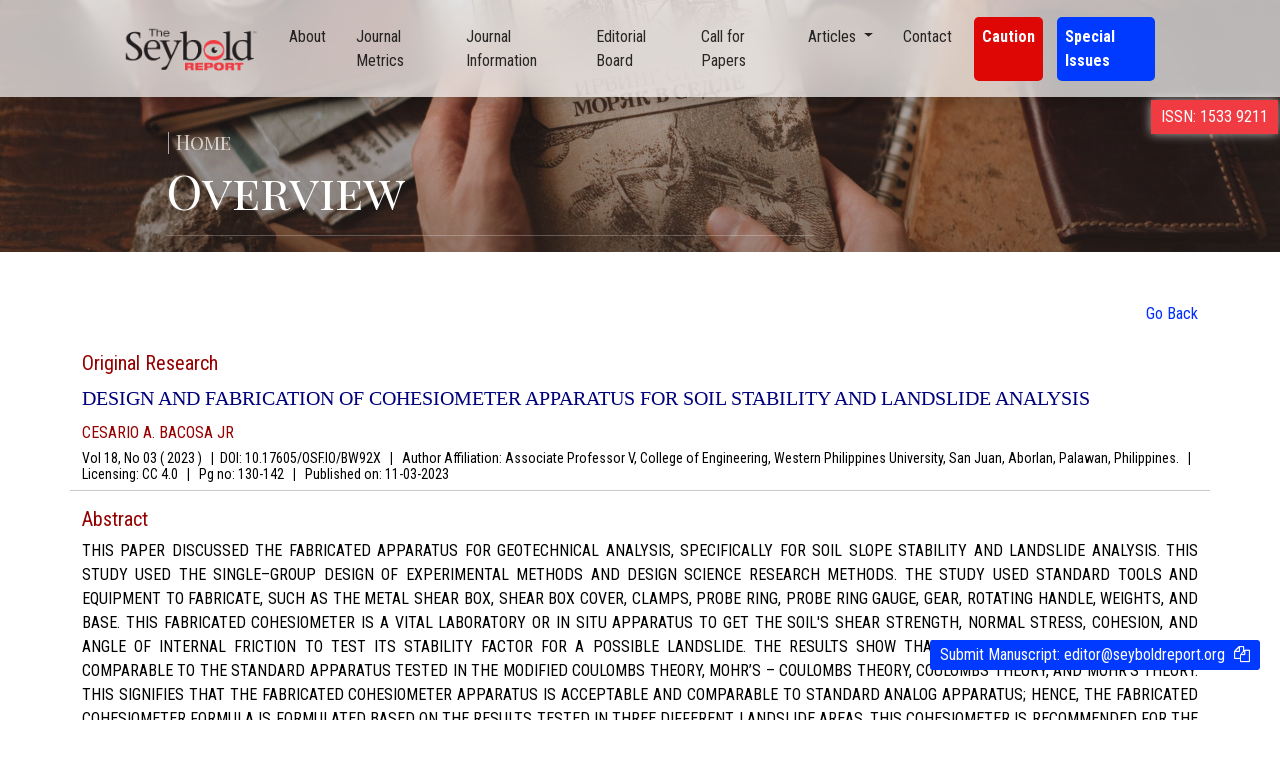

--- FILE ---
content_type: text/html; charset=UTF-8
request_url: https://seyboldreport.org/article_overview?id=MDMyMDIzMDMxNDMzMjIzNTY0
body_size: 4223
content:

<head> 
  <meta charset="utf-8" />
        <meta http-equiv="x-ua-compatible" content="ie=edge" />
        <meta name="description" content="" />
        <meta name="viewport" content="width=device-width, initial-scale=1" />

    <link rel="shortcut icon" href="https://seyboldreport.org/assets/img/favicon.png"/>
    <meta name="theme-color" content="#f02737">
      <meta name="description" content="The Seybold Report">   
      <meta name="google-site-verification" content="mJV73RFoeTlme6agnYiMp3AVCsptRmvMFQNhCnoaGnA" />
    <meta name="viewport" content="width=device-width, initial-scale=1"> 
    <link rel="stylesheet" href="https://maxcdn.bootstrapcdn.com/font-awesome/4.5.0/css/font-awesome.min.css">
<link href="https://fonts.googleapis.com/css?family=Merriweather:400,900,900i" rel="stylesheet">
<!-- <link rel="shortcut icon" href="https://seyboldreport.org/assets/images/favicon1.png" >  
  <link rel="stylesheet" href="https://seyboldreport.org/assets/css/bootstrap.min.css?v=692425988">
  <link rel="stylesheet" href="https://seyboldreport.org/assets/css/fontawesome.css?v=692425988">
  <link rel="stylesheet" href="https://seyboldreport.org/assets/css/header.css?v=692425988">
  <link rel="stylesheet" href="https://seyboldreport.org/assets/css/main.css?v=692425988">
  <link rel="stylesheet" href="https://seyboldreport.org/assets/css/responsive.css?v=692425988">
  <link rel="stylesheet" href="https://seyboldreport.org/assets/css/swiper.min.css?v=692425988">
  <link rel="stylesheet" href="https://seyboldreport.org/assets/css/slider.css?v=692425988">
  <link rel="stylesheet" href="https://seyboldreport.org/assets/css/magnific-popup.css?v=692425988">
  <link rel="stylesheet" href="https://seyboldreport.org/assets/css/gallery.css?v=692425988">
  <link rel="stylesheet" href="https://seyboldreport.org/assets/css/owl.carousel.css?v=692425988">
  <link rel="stylesheet" href="https://seyboldreport.org/assets/css/owl.theme.default.css">
  <link rel="stylesheet" type="text/css" href="https://seyboldreport.org/assets/css/ionicon.min.css?v=692425988">  
  <link rel="stylesheet" type="text/css" href="https://seyboldreport.org/assets/css/unicons.css?v=692425988"> -->

  <style type="text/css" media="print">
    * { display: none; }
</style>
  <script>
      var pathname = 'https://seyboldreport.org/';  
   </script> 
      
    
</head>
  
    <!DOCTYPE html>
<html lang="en">
<head>
    <meta charset="UTF-8">
    <meta http-equiv="X-UA-Compatible" content="IE=edge">
    <meta name="viewport" content="width=device-width, initial-scale=1.0">
    <title>The Seybold Report</title>
    <link rel="shortcut icon" href="https://seyboldreport.org/assets/image/logo1.png">
    <link rel="preconnect" href="https://fonts.googleapis.com">
    <link rel="preconnect" href="https://fonts.gstatic.com" crossorigin>
    <link href="https://fonts.googleapis.com/css2?family=Cinzel:wght@400;500&family=Playfair+Display+SC:wght@400;700&family=Roboto+Condensed:wght@300;400;700&display=swap" rel="stylesheet">
    <link rel="stylesheet" href="https://seyboldreport.org/assets/css/bootstrap.min.css">
    <link rel="stylesheet" href="https://cdnjs.cloudflare.com/ajax/libs/font-awesome/4.7.0/css/font-awesome.min.css">
    <link href="https://seyboldreport.org/assets/css/owl.carousel.min.css" rel="stylesheet">
    <link href="https://seyboldreport.org/assets/css/owl.theme.default.min.css" rel="stylesheet">
    <link rel="stylesheet" href="https://seyboldreport.org/assets/css/style.css"> 
</head>
<body>
    <nav class="navbar navbar-expand-lg navbar-light fixed-top py-3" id="mainNav">
        <div class="container px-4 px-lg-5">
            <a class="navbar-brand" href="https://seyboldreport.org">
                <div class="logo-img">
                    <img src="https://seyboldreport.org/assets/image/logo1.png" alt>
                </div>
                </a>
            <button class="navbar-toggler navbar-toggler-right" type="button" data-bs-toggle="collapse" data-bs-target="#navbarResponsive" aria-controls="navbarResponsive" aria-expanded="false" aria-label="Toggle navigation"><span class="navbar-toggler-icon"></span></button>
            <div class="collapse navbar-collapse" id="navbarResponsive">
                <ul class="navbar-nav ms-auto my-2 my-lg-0">
                    <li class="nav-item"><a class="nav-link" href="https://seyboldreport.org#about">About</a></li>
                    <li class="nav-item"><a class="nav-link" href="https://seyboldreport.org/journal_metrics">Journal Metrics</a></li>
                    <li class="nav-item"><a class="nav-link" href="https://seyboldreport.org/journal_info">Journal Information</a></li>
                    <li class="nav-item"><a class="nav-link" href="https://seyboldreport.org">Editorial Board</a></li>
                    <li class="nav-item"><a class="nav-link" href="https://seyboldreport.org/call_for_papers">Call for Papers</a></li>
                    <li class="nav-item dropdown">
                        <a class="nav-link dropdown-toggle" href="#" id="navbarDropdown" role="button" data-bs-toggle="dropdown" aria-expanded="false">
                            Articles
                        </a>
                        <ul class="dropdown-menu" aria-labelledby="navbarDropdown">
                          <li><a class="dropdown-item" href="https://seyboldreport.org/issues">Issues</a></li>
                          <li><a class="dropdown-item" href="https://seyboldreport.org/list_issues">List of Issues</a></li>
                          <li><a class="dropdown-item" href="https://seyboldreport.org/special_issues">Special Issues</a></li>
                          <li><a class="dropdown-item" href="https://seyboldreport.org/conference_proceedings">Conference Proceedings</a></li>
                        </ul>
                      </li> 
                    <li class="nav-item"><a class="nav-link" href="https://seyboldreport.org#contact">Contact</a></li>
                    <li class="nav-item pos_fix_alrt"><a class="nav-link" target="_blank" href="https://seyboldreport.org/disclaimer">Caution</a></li>
                    <li class="nav-item spcl_issues"><a class="nav-link" target="_blank" href="https://seyboldreport.org/special_issues">Special Issues</a></li>
                    <li class="nav-item issn_no">ISSN: 1533 9211</li>
                </ul>
            </div>
        </div>
    </nav>
  
<header class="articlhead">
        <div class="container px-4 px-lg-5 h-100">
            <div class="row gx-4 gx-lg-5 h-100 ps-5">
                <div class="col-lg-8 align-self-end">
                    <h5>| Home</h5>
                    <h1 class="text-white font-weight-bold font-cin">Overview</h1>
                    <hr class="divider" />
                </div> 
            </div> 
        </div>
    </header>
    <!-- <section class="about_cont p-50">
        <div class="container">
            <h3>Overview</h3>
        </div>
    </section> -->
    <section class="articliss45 p-50">
       
        <div class="container">
        <div class="text-right"><button class="go_back" onclick="window.history.back();" value="Go Back">Go Back</button></div>
                                <div class="row artl_isu7">
                   <div class="col-md-12"> 
                       <h5>Original Research</h5>
                       <p>DESIGN AND FABRICATION OF COHESIOMETER APPARATUS FOR SOIL STABILITY AND LANDSLIDE ANALYSIS</p>
                       <h4>CESARIO A. BACOSA JR</h4>
                       <h6>
                           Vol 18, No 03 ( 2023 ) &nbsp; <strong>|</strong>&nbsp;   
                                                        DOI: 10.17605/OSF.IO/BW92X &nbsp; <strong>|</strong> &nbsp;  
                                                           Author Affiliation: Associate Professor V, College of Engineering, Western Philippines University, San Juan, Aborlan, Palawan, Philippines. &nbsp; <strong>|</strong> &nbsp;  
                                                              Licensing: CC 4.0 &nbsp; <strong>|</strong> &nbsp;  
                                                              Pg no: 130-142 &nbsp; <strong>|</strong> &nbsp;  
                                                          Published on: <span>11-03-2023</span> 
                    </h6>  
                   </div> 
                   <hr> 
                   <div class="col-md-12">
                       <h5>Abstract</h5>
                       <p class="abstract">This paper discussed the fabricated apparatus for geotechnical analysis, specifically for soil slope stability and landslide analysis. This study used the single–group design of experimental methods and design science research methods. The study used standard tools and equipment to fabricate, such as the metal shear box, shear box cover, clamps, probe ring, probe ring gauge, gear, rotating handle, weights, and base. This fabricated Cohesiometer is a vital laboratory or in situ apparatus to get the soil's shear strength, normal stress, cohesion, and angle of internal friction to test its stability factor for a possible landslide. The results show that the Cohesiometer apparatus is comparable to the standard apparatus tested in the Modified coulombs theory, Mohr’s – coulombs theory, Coulombs theory, and Mohr’s theory. This signifies that the fabricated Cohesiometer apparatus is acceptable and comparable to standard analog apparatus; hence, the fabricated Cohesiometer formula is formulated based on the results tested in three different landslide areas. This Cohesiometer is recommended for the soil slope stability analysis for possible landslides.</p> 
                   </div> 
                   <hr> 
                   <div class="col-md-12">
                       <h5>Keywords</h5>
                       <p class="abstract">Cohesiometer, soil stability, Landslides analysis, Shear Strength, safety factor, cohesion, direct shear test, slope stability.</p> 
                   </div> 
                   <hr> 
                   <div class="col-md-12">
                   <span><a class="btn_dwnl52" href="https://admin369.seyboldreport.org/file/V18I03A9_BW92X-ApemDjn6H1fS2IX.pdf" download>Download PDF →</a></span>
                   </div>
               </div> 
               
                           </div>
    </section>
  
	 
   <footer class="text-center text-lg-start bg-light text-muted" id="contact"> 
        <section class="">
          <div class="container pt-4 text-center text-md-start mt-5"> 
            <div class="row mt-3"> 
              <div class="col-md-3 col-lg-4 col-xl-3 mx-auto"> 
                 <div class="foot-logo">
                     <img src="https://seyboldreport.org/assets/image/logo1.png" >
                 </div>
                <p>
                    The Seybold Report Journal (TSRJ) is a leading American-based Trade, Business and Engineering publication for interdisciplinary research in the fields of Business, Entrepreneurship, Law, Management, Computer Sciences & Engineering, Agriculture & its allied fields and Economic sciences.
                </p>
              </div> 
              <div class="col-md-2 col-lg-2 col-xl-2 mx-auto mb-4"> 
                <h6 class="text-uppercase fw-bold mb-4">
                  Company
                </h6>
                <p>
                  <a href="https://seyboldreport.org#about" class="text-reset">About Us</a>
                </p>
                <p>
                  <a href="https://seyboldreport.org#contact" class="text-reset">Contact</a>
                </p>
                <p>
                  <a href="https://www.tandfonline.com/cookies" target="_blank" class="text-reset">Cookies Policy
                  <span class="fnt-109">( According to Taylor & Francis Online )</span>
                  </a>
                </p>
                <p>
                  <a href="https://www.informa.com/privacy-policy/" target="_blank" class="text-reset">Privacy Policy
                  <span class="fnt-109">( As per informa.com )</span>
                  </a>
                </p>
              </div> 
              <div class="col-md-3 col-lg-2 col-xl-2 mx-auto mb-4"> 
                <h6 class="text-uppercase fw-bold mb-4">
                  Quick links
                </h6> 
                <p>
                  <a href="https://seyboldreport.org/journal_metrics" class="text-reset">Journal Metrics</a>
                </p>
                <p>
                  <a href="https://seyboldreport.org/journal_info" class="text-reset">Journal Information</a>
                </p>
                <p>
                  <a href="https://seyboldreport.org/editorial_board" class="text-reset">Editorial Board</a>
                </p>
                <p>
                  <a href="https://seyboldreport.org/call_for_papers" class="text-reset">Call for Papers</a>
                </p>
                <p>
                  <a href="https://seyboldreport.org/issues" class="text-reset">Articles</a>
                </p>
              </div> 
              <div class="col-md-4 col-lg-3 col-xl-3 mx-auto mb-md-0 mb-4"> 
                <h6 class="text-uppercase fw-bold mb-4">
                  Contact
                </h6>
                <p><i class="fa fa-home me-3"></i>Seybold Publications, Box 644, 428 E. Baltimore Ave. Media, PA 19063</p>
                <p>
                  <i class="fa fa-envelope me-3"></i>editor@seyboldreport.org
                </p>
                <!-- <p><i class="fa fa-phone me-3"></i>(610) 565-2480</p>
                <p><i class="fa fa-print me-3"></i>(610) 565-4659</p> -->
              </div> 
            </div> 
          </div>
        </section> 
         <!-- <section class="d-flex justify-content-center justify-content-lg-between p-4 border-bottom container"> 
          <div class="me-5 d-none d-lg-block">
            <span>Get connected with us on social networks</span>
          </div>
          <div>
            <a href="" class="me-4 text-reset">
              <i class="fa fa-facebook-f"></i>
            </a>
            <a href="" class="me-4 text-reset">
              <i class="fa fa-twitter"></i>
            </a>
            <a href="" class="me-4 text-reset">
              <i class="fa fa-google"></i>
            </a>
            <a href="" class="me-4 text-reset">
              <i class="fa fa-instagram"></i>
            </a>
            <a href="" class="me-4 text-reset">
              <i class="fa fa-linkedin"></i>
            </a> 
          </div> 
        </section> -->
        <div class="text-center p-4" style="background-color: rgba(0, 0, 0, 0.05);">
          © 2022 Copyright:
          <a class="text-reset fw-bold" href="#">The Seybold Report</a>
        </div> 
        <div class="pos_fix_manu">
        <a href="mailto:editor@seyboldreport.org">Submit Manuscript: <span>editor@seyboldreport.org</span></a>
        <i class="fa fa-copy me-3 copy_mail" title="copy"></i>
        </div>
        <!-- <div class="pos_fix_alrt">
          <a target="_blank" href="https://seyboldreport.org/disclaimer">Disclaimer: PREDATORY JOURNAL ALERT</a>
        </div> -->
      </footer> 
      <script src="https://seyboldreport.org/assets/js/bootstrap.min.js"></script>
      <script src="https://seyboldreport.org/assets/js/jquery-3.6.0.min.js"></script>
      <script src="https://seyboldreport.org/assets/js/owl.carousel.min.js"></script>
      <script src="https://seyboldreport.org/assets/js/script.js?v=4545"></script>
    </body>
    </html>